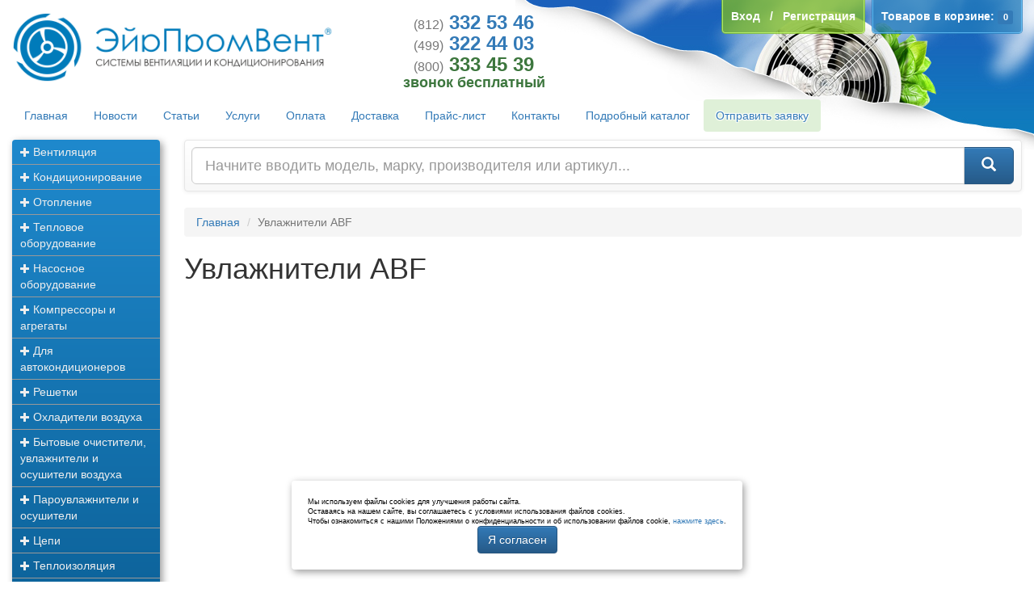

--- FILE ---
content_type: text/html; charset=UTF-8
request_url: https://www.airpromvent.ru/shop/Uvlazhniteli_ABF.html
body_size: 9792
content:
<!doctype html>
<html lang="ru">
  <head>
    <meta charset="utf-8">
    <meta name="viewport" content="width=device-width, initial-scale=1.0">
    <meta name="yandex-verification" content="3d846cf7b9cbb6fb" />
            <link href="/images/icon.ico" rel="icon" type="image/x-icon" />
    <link href="/images/icon.ico" rel="shortcut icon" type="image/x-icon" />
    <title>Увлажнители ABF - ЭйрПромВент</title>
    <link rel="stylesheet" href="/styles/bootstrap.min.css?_=20180725.0" />
    <link rel="stylesheet" href="/styles/theme.min.css?_=20180725.0" />
    <link rel="stylesheet" href="/styles/index.css?_=20201014.0" />
    <link rel="stylesheet" href="/styles/offer.css?_=00000000.0" />
    <link rel="stylesheet" href="/styles/cookies.css?_=1" />
    <!--[if lt IE 9]>
      <link rel="stylesheet" href="/styles/iefix.css" />
    <![endif]-->
    <link rel="apple-touch-icon" href="/images/icon.png" />
    <link rel="preload" href="/fonts/glyphicons-halflings-regular.woff2" as="font" type="font/woff2" crossorigin="anonymous" />
    
  </head>
  <body>
    <header class="container-fluid">
      <div class="row">
	<div class="col-lg-4 col-md-5 col-sm-7 col-xs-12 p">
	  <a href="/" onclick="Click(event, this);">
	    <img src="/images/logo.xs.png" class="img-responsive visible-xs-block" alt="ЭйрПромВент" />
	    <img src="/images/logo.png" class="img-responsive hidden-xs" alt="ЭйрПромВент" />
	  </a>
	</div>
	<div class="col-lg-3 col-md-3 col-sm-4 col-xs-12 text-center text-glow p anou">
	  <a class="h3 text-primary clearfix" href="tel:+78123325346"><strong><small>(812)</small>&nbsp;332&nbsp;53&nbsp;46</strong></a>
	  <a class="h3 text-primary clearfix" href="tel:+74993224403"><strong><small>(499)</small>&nbsp;322&nbsp;44&nbsp;03</strong></a>
	  <a class="h3 text-success clearfix" href="tel:+78003334539"><strong><small>(800)</small>&nbsp;333&nbsp;45&nbsp;39</strong></a>
	  <span class="h4 text-success clearfix"><strong>звонок бесплатный</strong></span>
	</div>
	<div class="float float-top">
	  	  <div id="profile" class="pull-left">
      <strong>
      <a href="/user/login.html" onclick="Click(event, this, true);">
	<span class="hidden-sm hidden-xs">Вход</span><span title="Вход" class="glyphicon glyphicon-log-in hidden-md hidden-lg" data-tooltip="tooltip" data-placement="bottom"></span>
      </a>&nbsp;&nbsp;/&nbsp;&nbsp;<a href="/user/register.html" onclick="Click(event, this, true);">
	<span class="hidden-sm hidden-xs">Регистрация</span><span title="Регистрация" class="glyphicon glyphicon-pencil hidden-md hidden-lg" data-tooltip="tooltip" data-placement="bottom"></span>
      </a>
    </strong>
  </div>	  <div id="cart" class="pull-left">
  <strong>
    <a href="/cart/" onclick="Click(event, this);" rel="nofollow">
      <span class="hidden-sm hidden-xs">Товаров в корзине:</span><span title="Корзина" class="glyphicon glyphicon-shopping-cart hidden-md hidden-lg" data-tooltip="tooltip" data-placement="bottom"></span> <span class="label label-primary" id="indicator_count">0</span>
    </a>
  </strong>
</div>	</div>
      </div>
      <div class="row">
	<div class="col-xs-12 p"><ul class="nav nav-pills text-glow">
 <li>
 <a href="/" onclick="Click(event, this);">Главная</a>
 </li>
 <li>
 <a href="/article/news/" onclick="Click(event, this);">Новости</a>
 </li>
 <li>
 <a href="/article/clauses/" onclick="Click(event, this);">Статьи</a>
 </li>
 <li>
 <a href="/article/services/" onclick="Click(event, this);">Услуги</a>
 </li>
 <li>
 <a href="/article/payments.html" onclick="Click(event, this);">Оплата</a>
 </li>
 <li>
 <a href="/article/shipping.html" onclick="Click(event, this);">Доставка</a>
 </li>
 <li>
 <a href="/article/price.html" onclick="Click(event, this);">Прайс-лист</a>
 </li>
 <li>
 <a href="/article/contacts.html" onclick="Click(event, this);">Контакты</a>
 </li>
 <li>
 <a href="/shop/" onclick="Click(event, this);">Подробный каталог</a>
 </li>
 <li>
 <a class="bg-success" href="/form/offer.html" onclick="Click(event, this, true);">Отправить заявку</a>
 </li>
 
 </ul></div>
      </div>
    </header>
    <div class="container-fluid">
      <div class="row">
	<aside class="hidden-xs col-sm-3 col-lg-2">
	  <div class="p">
 <ul class="nav nav-stacked nav-pills" id="categories">
 <li>
 <a href="/shop/Ventilyaciya.html" onclick="return false;" data-toggle="collapse" data-parent="#categories" data-target="#categories_68">
 <span class="small glyphicon glyphicon-plus"></span> Вентиляция </a>
 <ul class="nav nav-stacked nav-pills collapse" id="categories_68">
 <li>
 <a href="/shop/Ventilyatory.html" onclick="Click(event, this);">Вентиляторы</a>
 </li>
 <li>
 <a href="/shop/Filtry.html" onclick="Click(event, this);">Фильтры</a>
 </li>
 <li>
 <a href="/shop/Sistemy_ventilyacii.html" onclick="Click(event, this);">Системы вентиляции</a>
 </li>
 <li>
 <a href="/shop/Kanalnye_nagrevateli.html" onclick="Click(event, this);">Канальные нагреватели</a>
 </li>
 <li>
 <a href="/shop/Pribory_avtomatiki.html" onclick="Click(event, this);">Приборы автоматики</a>
 </li>
 <li>
 <a href="/shop/Schity_upravleniya.html" onclick="Click(event, this);">Щиты управления</a>
 </li>
 <li>
 <a href="/shop/Ventilyacionnye_ustanovki.html" onclick="Click(event, this);">Вентиляционные установки</a>
 </li>
 <li>
 <a href="/shop/Ventilyacionnye_ustanovki_so_vstroennym_teplovym_nasosom.html" onclick="Click(event, this);">Вентиляционные установки со встроенным тепловым насосом</a>
 </li>
 <li>
 <a href="/shop/Prinadlezhnosti_Lissant.html" onclick="Click(event, this);">Принадлежности &quot;Лиссант&quot;</a>
 </li>
 <li>
 <a href="/shop/Rekuperatory.html" onclick="Click(event, this);">Рекуператоры</a>
 </li>
 <li>
 <a href="/shop/Oborudovanie_SYSTEMAIR.html" onclick="Click(event, this);">Оборудование SYSTEMAIR</a>
 </li>
 <li>
 <a href="/shop/Ventilyacionnye_kanaly.html" onclick="Click(event, this);">Вентиляционные каналы</a>
 </li>
 <li>
 <a href="/shop/Ventilyaciya_krovli.html" onclick="Click(event, this);">Вентиляция кровли</a>
 </li>
 <li>
 <a href="/shop/Prinadlezhnosti_dlya_ventilyacionnyh_ustanovok.html" onclick="Click(event, this);">Принадлежности для вентиляционных установок</a>
 </li>
 <li>
 <a href="/shop/Provetrivateli.html" onclick="Click(event, this);">Проветриватели</a>
 </li>
 </ul>
 </li>
 <li>
 <a href="/shop/Kondicionirovanie.html" onclick="return false;" data-toggle="collapse" data-parent="#categories" data-target="#categories_54">
 <span class="small glyphicon glyphicon-plus"></span> Кондиционирование </a>
 <ul class="nav nav-stacked nav-pills collapse" id="categories_54">
 <li>
 <a href="/shop/Split_sistemy.html" onclick="Click(event, this);">Сплит-системы</a>
 </li>
 <li>
 <a href="/shop/Multisplit_sistemy.html" onclick="Click(event, this);">Мультисплит-системы</a>
 </li>
 <li>
 <a href="/shop/Vnutrennie_bloki_split_sistem.html" onclick="Click(event, this);">Внутренние блоки сплит-систем</a>
 </li>
 <li>
 <a href="/shop/Naruzhnye_bloki_split_sistem.html" onclick="Click(event, this);">Наружные блоки сплит-систем</a>
 </li>
 <li>
 <a href="/shop/Okonnye_kondicionery.html" onclick="Click(event, this);">Оконные кондиционеры</a>
 </li>
 <li>
 <a href="/shop/Kondicionery_bez_naruzhnogo_bloka.html" onclick="Click(event, this);">Кондиционеры без наружного блока</a>
 </li>
 <li>
 <a href="/shop/Mobilnye_kondicionery.html" onclick="Click(event, this);">Мобильные кондиционеры</a>
 </li>
 <li>
 <a href="/shop/Promyshlennye_split_sistemy.html" onclick="Click(event, this);">Промышленные сплит-системы</a>
 </li>
 <li>
 <a href="/shop/Vnutrennie_bloki_promyshlennyh_split_sistem.html" onclick="Click(event, this);">Внутренние блоки промышленных сплит-систем</a>
 </li>
 <li>
 <a href="/shop/Naruzhnye_bloki_promyshlennyh_split_sistem.html" onclick="Click(event, this);">Наружные блоки промышленных сплит-систем</a>
 </li>
 <li>
 <a href="/shop/Teploobmenniki_VRF.html" onclick="Click(event, this);">Теплообменники VRF</a>
 </li>
 <li>
 <a href="/shop/Promyshlennye_kondicionery_bez_naruzhnogo_bloka.html" onclick="Click(event, this);">Промышленные кондиционеры без наружного блока</a>
 </li>
 <li>
 <a href="/shop/Kryshnye_kondicionery.html" onclick="Click(event, this);">Крышные кондиционеры</a>
 </li>
 <li>
 <a href="/shop/Precizionnye_kondicionery.html" onclick="Click(event, this);">Прецизионные кондиционеры</a>
 </li>
 <li>
 <a href="/shop/kompressorno_kondensatornye_bloki.html" onclick="Click(event, this);">Компрессорно-конденсаторные блоки</a>
 </li>
 <li>
 <a href="/shop/Gidromodul_sistemy_chiller_fankoyl.html" onclick="Click(event, this);">Гидромодуль системы чиллер фанкойл</a>
 </li>
 <li>
 <a href="/shop/Gradirni.html" onclick="Click(event, this);">Градирни</a>
 </li>
 <li>
 <a href="/shop/Komplektuyuschie.html" onclick="Click(event, this);">Комплектующие</a>
 </li>
 </ul>
 </li>
 <li>
 <a href="/shop/Otoplenie.html" onclick="return false;" data-toggle="collapse" data-parent="#categories" data-target="#categories_70">
 <span class="small glyphicon glyphicon-plus"></span> Отопление </a>
 <ul class="nav nav-stacked nav-pills collapse" id="categories_70">
 <li>
 <a href="/shop/Nasosy_dlya_sistem_GVS.html" onclick="Click(event, this);">Насосы для систем ГВС</a>
 </li>
 <li>
 <a href="/shop/Teplovye_nasosy.html" onclick="Click(event, this);">Тепловые насосы</a>
 </li>
 <li>
 <a href="/shop/Promyshlennye_teploobmenniki.html" onclick="Click(event, this);">Промышленные теплообменники</a>
 </li>
 </ul>
 </li>
 <li>
 <a href="/shop/Teplovoe_oborudovanie.html" onclick="return false;" data-toggle="collapse" data-parent="#categories" data-target="#categories_81">
 <span class="small glyphicon glyphicon-plus"></span> Тепловое оборудование </a>
 <ul class="nav nav-stacked nav-pills collapse" id="categories_81">
 <li>
 <a href="/shop/Infrakrasnye_obogrevateli.html" onclick="Click(event, this);">Инфракрасные обогреватели</a>
 </li>
 <li>
 <a href="/shop/Konvektory.html" onclick="Click(event, this);">Конвекторы</a>
 </li>
 <li>
 <a href="/shop/Maslyanye_radiatory.html" onclick="Click(event, this);">Масляные радиаторы</a>
 </li>
 <li>
 <a href="/shop/Teplovye_zavesy.html" onclick="Click(event, this);">Тепловые завесы</a>
 </li>
 <li>
 <a href="/shop/Teplovye_pushki_i_teploventilyatory.html" onclick="Click(event, this);">Тепловые пушки и тепловентиляторы</a>
 </li>
 <li>
 <a href="/shop/Vozdushno_otopitelnye_agregaty.html" onclick="Click(event, this);">Воздушно-отопительные агрегаты</a>
 </li>
 <li>
 <a href="/shop/Destratifikatory.html" onclick="Click(event, this);">Дестратификаторы</a>
 </li>
 <li>
 <a href="/shop/Nagrevatelnye_maty.html" onclick="Click(event, this);">Нагревательные маты</a>
 </li>
 <li>
 <a href="/shop/Obogrevateli.html" onclick="Click(event, this);">Обогреватели</a>
 </li>
 <li>
 <a href="/shop/Prinadlezhnosti_dlya_teplovogo_oborudovaniya.html" onclick="Click(event, this);">Принадлежности для теплового оборудования</a>
 </li>
 <li>
 <a href="/shop/Stacionarnye_nagrevateli.html" onclick="Click(event, this);">Стационарные нагреватели</a>
 </li>
 </ul>
 </li>
 <li>
 <a href="/shop/Nasosnoe_oborudovanie.html" onclick="return false;" data-toggle="collapse" data-parent="#categories" data-target="#categories_543">
 <span class="small glyphicon glyphicon-plus"></span> Насосное оборудование </a>
 <ul class="nav nav-stacked nav-pills collapse" id="categories_543">
 <li>
 <a href="/shop/Nasosy_dlya_sistem_otopleniya_kondicionirovaniya_vodosnabzheniya.html" onclick="Click(event, this);">Насосы для систем отопления, кондиционирования, водоснабжения</a>
 </li>
 <li>
 <a href="/shop/Nasosy_i_ustanovki_dlya_sistem_vodosnabzheniya_i_povysheniya_davleniya.html" onclick="Click(event, this);">Насосы и установки для систем водоснабжения и повышения давления</a>
 </li>
 <li>
 <a href="/shop/Nasosy_i_ustanovki_dlya_sistem_drenazha_i_kanalizacii.html" onclick="Click(event, this);">Насосы и установки для систем дренажа и канализации</a>
 </li>
 <li>
 <a href="/shop/Odnostupenchatye_nasosy.html" onclick="Click(event, this);">Одноступенчатые насосы</a>
 </li>
 <li>
 <a href="/shop/Mnogostupenchatye_nasosy.html" onclick="Click(event, this);">Многоступенчатые насосы</a>
 </li>
 <li>
 <a href="/shop/Nasosy_dlya_sistem_vodosnabzheniya_i_povysheniya_davleniya.html" onclick="Click(event, this);">Насосы для систем водоснабжения и повышения давления</a>
 </li>
 <li>
 <a href="/shop/Komplektnye_ustanovki_dlya_sistem_vodosnabzheniya_i_povysheniya_davleniya.html" onclick="Click(event, this);">Комплектные установки для систем водоснабжения и повышения давления</a>
 </li>
 <li>
 <a href="/shop/Oborudovanie_dlya_sistem_pozharotusheniya.html" onclick="Click(event, this);">Оборудование для систем пожаротушения</a>
 </li>
 <li>
 <a href="/shop/Sistemy_dozirovaniya_i_dezinfekcii.html" onclick="Click(event, this);">Системы дозирования и дезинфекции</a>
 </li>
 <li>
 <a href="/shop/Avtomatika_dvigateli_dlya_nasosov.html" onclick="Click(event, this);">Автоматика, двигатели для насосов</a>
 </li>
 <li>
 <a href="/shop/Pogruzhnye_meshalki_aeraciya_i_smeshivanie.html" onclick="Click(event, this);">Погружные мешалки</a>
 </li>
 <li>
 <a href="/shop/Podemnye_stancii.html" onclick="Click(event, this);">Подъемные станции</a>
 </li>
 <li>
 <a href="/shop/Nasosy_himicheskie.html" onclick="Click(event, this);">Насосы химические</a>
 </li>
 <li>
 <a href="/shop/Soedineniya_i_flancy.html" onclick="Click(event, this);">Опции для насосов</a>
 </li>
 <li>
 <a href="/shop/Fitingi_dlya_nasosov.html" onclick="Click(event, this);">Фитинги для насосов</a>
 </li>
 <li>
 <a href="/shop/Rashodomery.html" onclick="Click(event, this);">Расходомеры</a>
 </li>
 <li>
 <a href="/shop/Valy_dlya_nasosov.html" onclick="Click(event, this);">Валы для насосов</a>
 </li>
 </ul>
 </li>
 <li>
 <a href="/shop/Kompressory_i_agregaty.html" onclick="return false;" data-toggle="collapse" data-parent="#categories" data-target="#categories_640">
 <span class="small glyphicon glyphicon-plus"></span> Компрессоры и агрегаты </a>
 <ul class="nav nav-stacked nav-pills collapse" id="categories_640">
 <li>
 <a href="/shop/BELIEF.html" onclick="Click(event, this);">BELIEF</a>
 </li>
 <li>
 <a href="/shop/Kompressory_Invotech.html" onclick="Click(event, this);">Invotech</a>
 </li>
 <li>
 <a href="/shop/category641.html" onclick="Click(event, this);">Danfoss</a>
 </li>
 <li>
 <a href="/shop/category642.html" onclick="Click(event, this);">Tecumseh</a>
 </li>
 <li>
 <a href="/shop/Kompressory_Copeland.html" onclick="Click(event, this);">Компрессоры Copeland</a>
 </li>
 <li>
 <a href="/shop/Kompressory_Cubigel.html" onclick="Click(event, this);">Компрессоры Cubigel</a>
 </li>
 <li>
 <a href="/shop/Kompressory_Maneurop.html" onclick="Click(event, this);">Компрессоры Maneurop</a>
 </li>
 <li>
 <a href="/shop/category646.html" onclick="Click(event, this);">Toshiba</a>
 </li>
 <li>
 <a href="/shop/Rotacionnye_kompressory_Lanhai.html" onclick="Click(event, this);">Ротационные компрессоры Lanhai</a>
 </li>
 <li>
 <a href="/shop/Hitachi_Highly.html" onclick="Click(event, this);">Hitachi Highly</a>
 </li>
 <li>
 <a href="/shop/category650.html" onclick="Click(event, this);">Bristol</a>
 </li>
 <li>
 <a href="/shop/Kompressory_EMBRACO_ASPERA.html" onclick="Click(event, this);">Компрессоры EMBRACO-ASPERA</a>
 </li>
 <li>
 <a href="/shop/category651.html" onclick="Click(event, this);">BITZER</a>
 </li>
 <li>
 <a href="/shop/Success.html" onclick="Click(event, this);">Success</a>
 </li>
 <li>
 <a href="/shop/Holodilnye_agregaty_AKM_KKB.html" onclick="Click(event, this);">Холодильные агрегаты АКМ (ККБ)</a>
 </li>
 <li>
 <a href="/shop/Kompressory_Frascold.html" onclick="Click(event, this);">Frascold</a>
 </li>
 <li>
 <a href="/shop/Kompressory_Dahaci.html" onclick="Click(event, this);">Компрессоры Dahaci</a>
 </li>
 <li>
 <a href="/shop/Kompressory_Gree.html" onclick="Click(event, this);">Компрессоры Gree</a>
 </li>
 <li>
 <a href="/shop/Kompressory_Lessar.html" onclick="Click(event, this);">Компрессоры Lessar</a>
 </li>
 <li>
 <a href="/shop/Kompressory_Mitsubishi_Electric.html" onclick="Click(event, this);">Компрессоры Mitsubishi Electric</a>
 </li>
 <li>
 <a href="/shop/Kompressory_Fujitsu.html" onclick="Click(event, this);">Компрессоры Fujitsu</a>
 </li>
 <li>
 <a href="/shop/Kompressory_Quattro_Clima.html" onclick="Click(event, this);">Компрессоры Quattro Clima</a>
 </li>
 <li>
 <a href="/shop/Kompressory_Tosot.html" onclick="Click(event, this);">Компрессоры Tosot</a>
 </li>
 <li>
 <a href="/shop/Kompressory_Wansheng.html" onclick="Click(event, this);">Компрессоры Wansheng</a>
 </li>
 <li>
 <a href="/shop/Kompressory_Fujitsu_General.html" onclick="Click(event, this);">Компрессоры Fujitsu General</a>
 </li>
 <li>
 <a href="/shop/Kompressory_Daikin.html" onclick="Click(event, this);">Компрессоры Daikin</a>
 </li>
 <li>
 <a href="/shop/Kompressory_BOCK.html" onclick="Click(event, this);">Компрессоры BOCK</a>
 </li>
 <li>
 <a href="/shop/Kompressory_Siam.html" onclick="Click(event, this);">Компрессоры Siam</a>
 </li>
 <li>
 <a href="/shop/Kompressory_Panasonic.html" onclick="Click(event, this);">Компрессоры Panasonic</a>
 </li>
 <li>
 <a href="/shop/Kompressory_GMCC.html" onclick="Click(event, this);">Компрессоры GMCC</a>
 </li>
 <li>
 <a href="/shop/Kompressory_RefComp.html" onclick="Click(event, this);">Компрессоры RefComp</a>
 </li>
 <li>
 <a href="/shop/Kompressory_ACC.html" onclick="Click(event, this);">Компрессоры ACC</a>
 </li>
 <li>
 <a href="/shop/Kompressory_Jiaxipera.html" onclick="Click(event, this);">Компрессоры Jiaxipera</a>
 </li>
 <li>
 <a href="/shop/Porshnevye_polugermetichnye_kompressory_DMZL.html" onclick="Click(event, this);">Поршневые полугерметичные компрессоры DMZL</a>
 </li>
 <li>
 <a href="/shop/Holodilnye_agregaty_APK.html" onclick="Click(event, this);">Холодильные агрегаты АПК</a>
 </li>
 </ul>
 </li>
 <li>
 <a href="/shop/Dlya_avtokondicionerov.html" onclick="return false;" data-toggle="collapse" data-parent="#categories" data-target="#categories_637">
 <span class="small glyphicon glyphicon-plus"></span> Для автокондиционеров </a>
 <ul class="nav nav-stacked nav-pills collapse" id="categories_637">
 <li>
 <a href="/shop/category638.html" onclick="Click(event, this);">BeCool</a>
 </li>
 <li>
 <a href="/shop/Komponenty_holodilnyh_sistem.html" onclick="Click(event, this);">Компоненты холодильных систем</a>
 </li>
 <li>
 <a href="/shop/Teploobmennoe_oborudovanie.html" onclick="Click(event, this);">Теплообменное оборудование</a>
 </li>
 <li>
 <a href="/shop/Zapchasti_dlya_avtokondicionerov.html" onclick="Click(event, this);">Запчасти для автокондиционеров</a>
 </li>
 <li>
 <a href="/shop/Instrument_i_servisnoe_oborudovanie.html" onclick="Click(event, this);">Инструмент и сервисное оборудование</a>
 </li>
 <li>
 <a href="/shop/Rashodnye_materialy.html" onclick="Click(event, this);">Расходные материалы</a>
 </li>
 <li>
 <a href="/shop/Agregaty_i_mnogokompressornye_stancii.html" onclick="Click(event, this);">Агрегаты и многокомпрессорные станции</a>
 </li>
 <li>
 <a href="/shop/Avtomatika_Danfoss.html" onclick="Click(event, this);">Автоматика Danfoss</a>
 </li>
 </ul>
 </li>
 <li>
 <a href="/shop/Reshetki.html" onclick="return false;" data-toggle="collapse" data-parent="#categories" data-target="#categories_207">
 <span class="small glyphicon glyphicon-plus"></span> Решетки </a>
 <ul class="nav nav-stacked nav-pills collapse" id="categories_207">
 <li>
 <a href="/shop/Reshetki_ventilyacionnye.html" onclick="Click(event, this);">Решетки вентиляционные</a>
 </li>
 <li>
 <a href="/shop/Reshetki_naruzhnye.html" onclick="Click(event, this);">Решетки наружные</a>
 </li>
 <li>
 <a href="/shop/Reshetki_ventilyacionnye_polukruglye.html" onclick="Click(event, this);">Решетки вентиляционные полукруглые</a>
 </li>
 <li>
 <a href="/shop/Reshetki_peretochnye.html" onclick="Click(event, this);">Решетки переточные</a>
 </li>
 <li>
 <a href="/shop/Reshetki_naruzhnye_Lissant.html" onclick="Click(event, this);">Решетки наружные &quot;Лиссант&quot;</a>
 </li>
 <li>
 <a href="/shop/Inercionnye_zhalyuzi.html" onclick="Click(event, this);">Инерционные жалюзи</a>
 </li>
 <li>
 <a href="/shop/Reshetki_potolochnye.html" onclick="Click(event, this);">Решетки потолочные</a>
 </li>
 <li>
 <a href="/shop/Reshetki_odnoryadnye.html" onclick="Click(event, this);">Решетки однорядные</a>
 </li>
 <li>
 <a href="/shop/Reshetki_dvuhryadnye.html" onclick="Click(event, this);">Решетки двухрядные</a>
 </li>
 </ul>
 </li>
 <li>
 <a href="/shop/Ohladiteli_vozduha.html" onclick="return false;" data-toggle="collapse" data-parent="#categories" data-target="#categories_321">
 <span class="small glyphicon glyphicon-plus"></span> Охладители воздуха </a>
 <ul class="nav nav-stacked nav-pills collapse" id="categories_321">
 <li>
 <a href="/shop/Tower_Coolers.html" onclick="Click(event, this);">Tower Coolers</a>
 </li>
 <li>
 <a href="/shop/Desert_Coolers.html" onclick="Click(event, this);">Desert Coolers</a>
 </li>
 <li>
 <a href="/shop/Room_Coolers.html" onclick="Click(event, this);">Room Coolers</a>
 </li>
 <li>
 <a href="/shop/Personal_Coolers.html" onclick="Click(event, this);">Personal Coolers</a>
 </li>
 <li>
 <a href="/shop/Storm_Coolers.html" onclick="Click(event, this);">Storm Coolers</a>
 </li>
 <li>
 <a href="/shop/Commercial_Air_Coolers.html" onclick="Click(event, this);">Commercial Air Coolers</a>
 </li>
 <li>
 <a href="/shop/Promyshlennye_ohladiteli_vozduha.html" onclick="Click(event, this);">Промышленные охладители воздуха</a>
 </li>
 </ul>
 </li>
 <li>
 <a href="/shop/Bytovye_ochistiteli_uvlazhniteli_i_osushiteli_vozduha.html" onclick="return false;" data-toggle="collapse" data-parent="#categories" data-target="#categories_781">
 <span class="small glyphicon glyphicon-plus"></span> Бытовые очистители, увлажнители и осушители воздуха </a>
 <ul class="nav nav-stacked nav-pills collapse" id="categories_781">
 <li>
 <a href="/shop/Bytovye_osushiteli_vozduha.html" onclick="Click(event, this);">Бытовые осушители воздуха</a>
 </li>
 <li>
 <a href="/shop/Bytovye_uvlazhniteli_vozduha.html" onclick="Click(event, this);">Бытовые увлажнители воздуха</a>
 </li>
 <li>
 <a href="/shop/Ionizatory.html" onclick="Click(event, this);">Ионизаторы</a>
 </li>
 <li>
 <a href="/shop/Klimaticheskie_kompleksy.html" onclick="Click(event, this);">Климатические комплексы</a>
 </li>
 <li>
 <a href="/shop/Ochistiteli_vozduha.html" onclick="Click(event, this);">Очистители воздуха</a>
 </li>
 <li>
 <a href="/shop/Recirkulyatory.html" onclick="Click(event, this);">Рециркуляторы</a>
 </li>
 </ul>
 </li>
 <li>
 <a href="/shop/Parouvlazhniteli_i_osushiteli.html" onclick="return false;" data-toggle="collapse" data-parent="#categories" data-target="#categories_439">
 <span class="small glyphicon glyphicon-plus"></span> Пароувлажнители и осушители </a>
 <ul class="nav nav-stacked nav-pills collapse" id="categories_439">
 <li>
 <a href="/shop/Uvlazhniteli_vozduha.html" onclick="Click(event, this);">Увлажнители воздуха</a>
 </li>
 <li>
 <a href="/shop/Osushiteli_vozduha.html" onclick="Click(event, this);">Осушители воздуха</a>
 </li>
 <li>
 <a href="/shop/Klimaticheskie_ustanovki.html" onclick="Click(event, this);">Климатические установки</a>
 </li>
 <li>
 <a href="/shop/Aksessuary_k_uvlazhnitelyam_i_osushitelyam.html" onclick="Click(event, this);">Аксессуары к увлажнителям и осушителям</a>
 </li>
 </ul>
 </li>
 <li>
 <a href="/shop/Cepi.html" onclick="return false;" data-toggle="collapse" data-parent="#categories" data-target="#categories_746">
 <span class="small glyphicon glyphicon-plus"></span> Цепи </a>
 <ul class="nav nav-stacked nav-pills collapse" id="categories_746">
 <li>
 <a href="/shop/Privodnye_rolikovye_cepi.html" onclick="Click(event, this);">Приводные роликовые цепи</a>
 </li>
 <li>
 <a href="/shop/Tyagovye_cepi.html" onclick="Click(event, this);">Тяговые цепи</a>
 </li>
 <li>
 <a href="/shop/Variatornye_cepi.html" onclick="Click(event, this);">Вариаторные цепи</a>
 </li>
 </ul>
 </li>
 <li>
 <a href="/shop/Teploizolyaciya.html" onclick="return false;" data-toggle="collapse" data-parent="#categories" data-target="#categories_51">
 <span class="small glyphicon glyphicon-plus"></span> Теплоизоляция </a>
 <ul class="nav nav-stacked nav-pills collapse" id="categories_51">
 <li>
 <a href="/shop/category23.html" onclick="Click(event, this);">K-Flex</a>
 </li>
 <li>
 <a href="/shop/category24.html" onclick="Click(event, this);">Rockwool</a>
 </li>
 <li>
 <a href="/shop/category495.html" onclick="Click(event, this);">Тизол</a>
 </li>
 <li>
 <a href="/shop/Penofol.html" onclick="Click(event, this);">Пенофол</a>
 </li>
 <li>
 <a href="/shop/Tilit.html" onclick="Click(event, this);">Тилит</a>
 </li>
 <li>
 <a href="/shop/Armofol.html" onclick="Click(event, this);">Армофол</a>
 </li>
 <li>
 <a href="/shop/Tinafleks.html" onclick="Click(event, this);">Тинафлекс</a>
 </li>
 </ul>
 </li>
 <li>
 <a href="/shop/Krepezh.html" onclick="return false;" data-toggle="collapse" data-parent="#categories" data-target="#categories_427">
 <span class="small glyphicon glyphicon-plus"></span> Крепеж </a>
 <ul class="nav nav-stacked nav-pills collapse" id="categories_427">
 <li>
 <a href="/shop/Samorezy.html" onclick="Click(event, this);">Саморезы</a>
 </li>
 <li>
 <a href="/shop/Gvozdi_dyubel_gvozdi.html" onclick="Click(event, this);">Гвозди, дюбель-гвозди</a>
 </li>
 <li>
 <a href="/shop/Ankernaya_tehnika.html" onclick="Click(event, this);">Анкерная техника</a>
 </li>
 <li>
 <a href="/shop/Gayki.html" onclick="Click(event, this);">Гайки</a>
 </li>
 <li>
 <a href="/shop/Shayby.html" onclick="Click(event, this);">Шайбы</a>
 </li>
 <li>
 <a href="/shop/Shpilki.html" onclick="Click(event, this);">Шпильки</a>
 </li>
 <li>
 <a href="/shop/Zaklepki.html" onclick="Click(event, this);">Заклепки</a>
 </li>
 <li>
 <a href="/shop/Dyubeli.html" onclick="Click(event, this);">Дюбели</a>
 </li>
 <li>
 <a href="/shop/Bolty.html" onclick="Click(event, this);">Болты</a>
 </li>
 <li>
 <a href="/shop/Montazhnye_izdeliya_dlya_ventilyacii.html" onclick="Click(event, this);">Монтажные изделия для вентиляции</a>
 </li>
 </ul>
 </li>
 <li>
 <a href="/shop/Podborki_oborudovaniya.html" onclick="return false;" data-toggle="collapse" data-parent="#categories" data-target="#categories_1">
 <span class="small glyphicon glyphicon-plus"></span> Подборки оборудования </a>
 <ul class="nav nav-stacked nav-pills collapse" id="categories_1">
 <li>
 <a href="/shop/Ventilyaciya_promyshlennaya.html" onclick="Click(event, this);">Вентиляция промышленная</a>
 </li>
 <li>
 <a href="/shop/Kondicionirovanie_kottedzha.html" onclick="Click(event, this);">Кондиционирование коттеджа</a>
 </li>
 <li>
 <a href="/shop/Kondicionirovanie_bara_restorana_ili_kafe.html" onclick="Click(event, this);">Кондиционирование бара, ресторана или кафе</a>
 </li>
 <li>
 <a href="/shop/Tochnoe_kondicionirovanie.html" onclick="Click(event, this);">Точное кондиционирование</a>
 </li>
 <li>
 <a href="/shop/Kondicionirovanie_v_proizvodstvennyh_pomescheniyah.html" onclick="Click(event, this);">Кондиционирование в производственных помещениях</a>
 </li>
 <li>
 <a href="/shop/Kvartirnoe_otoplenie.html" onclick="Click(event, this);">Квартирное отопление</a>
 </li>
 <li>
 <a href="/shop/Otoplenie_ofisa.html" onclick="Click(event, this);">Отопление офиса</a>
 </li>
 <li>
 <a href="/shop/Otoplenie_kottedzha.html" onclick="Click(event, this);">Отопление коттеджа</a>
 </li>
 <li>
 <a href="/shop/Otoplenie_v_restoranah_i_kafe.html" onclick="Click(event, this);">Отопление в ресторанах и кафе</a>
 </li>
 <li>
 <a href="/shop/Otoplenie_dlya_promyshlennyh_i_obschestvennyh_pomescheniy.html" onclick="Click(event, this);">Отопление для промышленных и общественных помещений</a>
 </li>
 <li>
 <a href="/shop/Otoplenie_v_usloviyah_tochnogo_klimata.html" onclick="Click(event, this);">Отопление в условиях точного климата</a>
 </li>
 <li>
 <a href="/shop/Vodosnabzhenie.html" onclick="Click(event, this);">Водоснабжение</a>
 </li>
 <li>
 <a href="/shop/EKO.html" onclick="Click(event, this);">ЭКО</a>
 </li>
 <li>
 <a href="/shop/EKO_dlya_kvartiry.html" onclick="Click(event, this);">ЭКО для квартиры</a>
 </li>
 <li>
 <a href="/shop/Dlya_promyshlennyh_pomescheniy.html" onclick="Click(event, this);">Для промышленных помещений</a>
 </li>
 <li>
 <a href="/shop/Kondicionirovanie_kvartiry.html" onclick="Click(event, this);">Кондиционирование квартиры</a>
 </li>
 <li>
 <a href="/shop/Kondicionirovanie_ofisa.html" onclick="Click(event, this);">Кондиционирование офиса</a>
 </li>
 <li>
 <a href="/shop/Ventilyaciya_promyshlennyh_pomescheniy.html" onclick="Click(event, this);">Вентиляция промышленных помещений</a>
 </li>
 <li>
 <a href="/shop/Kondicionirovanie_v_usloviyah_tochnogo_klimata.html" onclick="Click(event, this);">Кондиционирование в условиях точного климата</a>
 </li>
 </ul>
 </li>
 <li>
 <a href="/shop/Pritochno_vytyazhnye_ustanovki.html" onclick="Click(event, this);">
 Приточно-вытяжные установки </a>
 </li>
 <li>
 <a href="/shop/Chillery.html" onclick="Click(event, this);">
 Чиллеры </a>
 </li>
 <li>
 <a href="/shop/Fankoyly.html" onclick="Click(event, this);">
 Фанкойлы </a>
 </li>
 <li>
 <a href="/shop/Hladagenty.html" onclick="Click(event, this);">
 Хладагенты </a>
 </li>
 <li>
 <a href="/shop/Holodilnye_mashiny.html" onclick="Click(event, this);">
 Холодильные машины </a>
 </li>
 <li>
 <a href="/shop/Sushilnye_kamery.html" onclick="Click(event, this);">
 Сушильные камеры </a>
 </li>
 <li>
 <a href="/shop/Teplovye_punkty_BITP.html" onclick="Click(event, this);">
 Тепловые пункты БИТП </a>
 </li>
 <li>
 <a href="/shop/Mednye_truby_i_fitingi.html" onclick="return false;" data-toggle="collapse" data-parent="#categories" data-target="#categories_834">
 <span class="small glyphicon glyphicon-plus"></span> Медные трубы и фитинги </a>
 <ul class="nav nav-stacked nav-pills collapse" id="categories_834">
 <li>
 <a href="/shop/Truby_mednye.html" onclick="Click(event, this);">Трубы медные</a>
 </li>
 <li>
 <a href="/shop/Fitingi.html" onclick="Click(event, this);">Фитинги</a>
 </li>
 </ul>
 </li>
 </ul>
</div>
	  <div class="p">
	    <a class="btn btn-info btn-block" href="/form/zvonok.html" onclick="Click(event, this, true);">Обратный звонок</a>
	    <a class="btn btn-success btn-block" href="/form/director.html" onclick="Click(event, this, true);">Письмо директору</a>
	  </div>
	  <div class="well p">
      <form class="form-horizontal p" method="POST" action="/" onsubmit="Login(this, false); return false">
      <div class="form-group form-group-sm">
	<label for="Qlogin" class="sr-only control-label">Логин</label>
	<div class="col-xs-12">
	  <input type="text" name="user[login]" class="form-control" id="Qlogin" placeholder="Логин">
	</div>
      </div>
      <div class="form-group form-group-sm">
	<label for="Qpassword" class="sr-only control-label">Пароль</label>
	<div class="col-xs-12">
	  <input type="password" name="user[password]" class="form-control" id="Qpassword" placeholder="Пароль">
	</div>
      </div>
      <button type="submit" class="btn btn-primary btn-block btn-sm">Войти</button>
      <input type="hidden" name="component" value="user" />
      <input type="hidden" name="task" value="login" />
    </form>
    <p class="clerfix small text-center">
      <a href="/user/restore.html" onclick="Click(event, this, true);">Забыли пароль?</a> &nbsp; <a href="/user/register.html" onclick="Click(event, this, true);">Регистрация</a>
    </p>
      </div>


	  <div class="p">
	    <a href="//clck.yandex.ru/redir/dtype=stred/pid=47/cid=2508/*//market.yandex.ru/shop/106396/reviews" rel="nofollow">
	      <img src="//clck.yandex.ru/redir/dtype=stred/pid=47/cid=2507/*//grade.market.yandex.ru/?id=106396&amp;action=image&amp;size=3" class="center-block img-responsive" alt="Читайте отзывы покупателей и оценивайте качество магазина на Яндекс.Маркете" />
	    </a>
	  </div>
          <div class="p">
 <a class="btn btn-info btn-block" href="/article/referense.html" onclick="Click(event, this);">Портфолио</a>
 <a class="btn btn-info btn-block" href="/article/certificate.html" onclick="Click(event, this);">Сертификаты</a>
 </div>	  <div class="panel panel-success">
	    <div class="panel-body text-center">Ошибка в тексте?<br />Выделите её мышкой и нажмите: <span class="text-nowrap"><span class="btn btn-default btn-xs">Ctrl</span>&nbsp;+&nbsp;<span class="btn btn-default btn-xs">Enter</span></span></div>
	  </div>
	</aside>
	<div class="col-xs-12 col-sm-9 col-lg-10"><div class="navbar navbar-default">
  <form action="/" method="GET" onsubmit="SubmitGET(this, false); return false;" id="search_form">
    <div class="input-group input-group-lg dropdown" id="search_dropdown" onkeydown="Arrows(event, this);">
      <input id="search" type="search" onkeyup="Search(event);" onfocus="Search(event);if(window.yaCounter!==undefined)window.yaCounter.reachGoal('FSEARCH',{});" name="keyword" value="" class="form-control" required="required" autocomplete="off" placeholder="Начните вводить модель, марку, производителя или артикул..." maxlength="120" />
      <ul class="dropdown-menu dropdown-menu-left">
      </ul>
      <span class="input-group-btn"><button class="btn btn-primary" type="submit">&nbsp;<span class="glyphicon glyphicon-search"></span>&nbsp;</button></span>
    </div>
    <input type="hidden" name="component" value="shop" />
    <input type="hidden" name="view" value="search" />
  </form>
</div></div>
	<div class="col-xs-12 col-sm-9 col-lg-10" id="body"><ol class="breadcrumb">
  <li><a href="/" onclick="Click(event, this);">Главная</a></li>
  <li class="active">Увлажнители ABF</li>
</ol>
<h1>Увлажнители ABF</h1>
</div>
      </div>
      <div class="navbar navbar-default">
	<div class="container-fluid">
	  <div class="navbar-text navbar-static-text text-center"><span class="label label-default">Сайт создан:</span><br /><a class="label label-info" href="http://s6p.ru" target="_blank">s6p.ru</a></div>
	  <div class="navbar-right">
	    <p class="navbar-text navbar-static-text text-center">
	      <span class="label label-info">Мы в социальных сетях:</span>
		<a href="//vk.com/airpromvent" rel="nofollow" target="_blank"><img src="/images/vkontakte.png" alt="VKONTAKTE" class="btn-social"></a>
		
		
	    </p>
	  </div>
	</div>
      </div>
    </div>
    <footer class="container-fluid">
      <div class="float float-bottom">
	      </div>
      <div class="row text-glow">
	<div class="col-xs-7 col-md-8 col-lg-9 pull-right"><ul class="list-inline list-separeted">
 <li><em><a href="/" onclick="Click(event, this);">Системы вентиляции и кондиционирования</a></em></li>
 <li><em><a href="/article/contacts.html" onclick="Click(event, this);">Контакты</a></em></li>
 <li><em><a href="/shop/" onclick="Click(event, this);">Подробный каталог</a></em></li>
 <li><em><a href="/article/suppliers.html" onclick="Click(event, this);">Для производителей и поставщиков</a></em></li>
 <li><em><a href="/article/confidential_politics.html" onclick="Click(event, this);">Политика конфиденциальности</a></em></li>
 </ul></div>
	<div class="col-xs-12 text-center">
      <noindex>&copy; 2026 "ЭйрПромВент"<br />При полном или частичном использовании материалов с сайта, ссылка на источник обязательна.</noindex>
    </div>
      </div>
    </footer>
    <!-- MODAL -->
    <div class="modal fade" id="dialog" aria-hidden="true">
      <div class="modal-dialog">
	<div class="modal-content" id="form"></div>
      </div>
    </div>
    <!-- END MODAL -->
    <!-- OVERLAY -->
    <div class="modal fade" id="overlay" aria-hidden="true">
      <div class="modal-dialog">
        <div class="progress progress-striped active">
          <div class="progress-bar progress-bar-primary" role="progressbar" aria-valuenow="100" aria-valuemin="0" aria-valuemax="100" style="width: 100%">
            <span>Идет загрузка...</span>
          </div>
        </div>
      </div>
    </div>
    <!-- END OVERLAY -->
    <!-- START Cookie-Alert -->
<div id="cookie_note">
    <p class="text-justify">Мы используем файлы cookies для улучшения работы сайта. <br /> Оставаясь на нашем сайте, вы соглашаетесь с условиями
        использования файлов cookies.<br /> Чтобы ознакомиться с нашими Положениями о конфиденциальности и об использовании
        файлов cookie, <a href="/article/confidential_politics.html" target="_blank">нажмите здесь</a>.</p><p>   </p>
    <center><button class="button cookie_accept btn btn-primary">Я согласен</button></center>
</div>
<!-- END Cookie-Alert -->
    <!--[if lt IE 9]>
      <script src="/scripts/html5shiv.min.js"></script>
      <script src="/scripts/respond.min.js"></script>
    <![endif]-->
    <script src="/scripts/jquery.min.js"></script>
    <script src="/scripts/bootstrap.min.js"></script>
    <script src="/scripts/history.js"></script>
    <script src="/scripts/history.jquery.js"></script>
    <script src="/scripts/slider.min.js"></script>
    <script src="/scripts/star-rating.min.js?_=20170718.0"></script>
    <script src="/scripts/blueimp-gallery.min.js"></script>
    <script src="/scripts/image-gallery.min.js"></script>
    <script src="/scripts/jquery-ui.min.js"></script>
    <script src="/scripts/fileupload.min.js"></script>
    <script src="/scripts/sidebar.js"></script>
    <script src="/scripts/functions.js?_=20210708.3"></script>
    <script src="/scripts/index.js?_=20191226.0"></script>
    <script src="/scripts/bot.js?_=20191227.0"></script>
    <script src="/scripts/cookies.js"></script>
    <script src="//yandex.st/share/share.js" defer="defer"></script>
    <script src="//api-maps.yandex.ru/2.1/?load=package.full&amp;lang=ru-RU" defer="defer"></script>
    <script>
      $(function(){
        $('head').append('<link rel="stylesheet" type="text/css" href="/styles/slider.css" />');
        $('head').append('<link rel="stylesheet" type="text/css" href="/styles/star-rating.css" />');
        $('head').append('<link rel="stylesheet" type="text/css" href="/styles/blueimp-gallery.min.css" />');
        $('head').append('<link rel="stylesheet" type="text/css" href="/styles/image-gallery.min.css" />');
        $('head').append('<link rel="stylesheet" type="text/css" href="/styles/sidebar.css" />');
        $('[data-tooltip="tooltip"]').tooltip();
                checkCookies();
      });
      window.dataLayer = window.dataLayer || [];
      window.ROOT = '/';
      window.HASHCODE = 'e515a472e4047c6820043eb55c9b3171';
    </script>
    <script src="//cse.google.com/cse.js?cx=partner-pub-3367965966210145:1879951996" defer="defer"></script>
    <!--LiveInternet counter--><script>new Image().src = "//counter.yadro.ru/hit?r"+escape(document.referrer)+((typeof(screen)=="undefined")?"":";s"+screen.width+"*"+screen.height+"*"+(screen.colorDepth?screen.colorDepth:screen.pixelDepth))+";u"+escape(document.URL)+";"+Math.random();</script><!--/LiveInternet counter-->
    <!-- Yandex.Metrika counter --><script>(function (d, w, c) { (w[c] = w[c] || []).push(function() { try { w.yaCounter = new Ya.Metrika({id:9844906, ecommerce:true, webvisor:true, clickmap:true, trackLinks:true, accurateTrackBounce:true, params:{}});if(w.yaGoal !== undefined) w.yaCounter.reachGoal(w.yaGoal, w.yaParams||{ }); } catch(e) { } }); var n = d.getElementsByTagName("script")[0], s = d.createElement("script"), f = function () { n.parentNode.insertBefore(s, n); }; s.type = "text/javascript"; s.defer = true; s.src = (d.location.protocol == "https:" ? "https:" : "http:") + "//mc.yandex.ru/metrika/watch.js"; if (w.opera == "[object Opera]") { d.addEventListener("DOMContentLoaded", f, false); } else { f(); } })(document, window, "yandex_metrika_callbacks");</script><noscript><div><img src="//mc.yandex.ru/watch/9844906" style="position:absolute; left:-9999px;" alt="Yandex.Metrika counter" /></div></noscript><!-- /Yandex.Metrika counter -->
    <!-- RetailRocket --><script>var rrPartnerId="5975dd0c9872e587188b1f7a",rrApi={},rrApiOnReady=rrApiOnReady||[];rrApi.addToBasket=rrApi.order=rrApi.categoryView=rrApi.view=rrApi.recomMouseDown=rrApi.recomAddToCart=function(){};(function(d){var ref=d.getElementsByTagName('script')[0],apiJs,apiJsId='rrApi-jssdk';if(d.getElementById(apiJsId))return;apiJs=d.createElement('script');apiJs.id=apiJsId;apiJs.defer=true;apiJs.src="//cdn.retailrocket.ru/content/javascript/tracking.js";ref.parentNode.insertBefore(apiJs,ref);}(document));</script><!-- /RetailRocket -->
  </body>
</html>


--- FILE ---
content_type: text/css
request_url: https://www.airpromvent.ru/styles/index.css?_=20201014.0
body_size: 2555
content:
body{background: url('../images/header.png') 100% 0 no-repeat, url('../images/footer.png') 0 100% no-repeat, #ffffff;min-height:517px;}header{padding-top:15px;}
.float{position:fixed;right:15px;z-index:10;}.float>div+div{margin-left:10px;}
.float-top{top:0px;}.float-bottom{bottom:0px;}
.anou a:hover, .anou a:focus{text-decoration:none;}
#timer{background:rgba(162,162,162,0.75);border-radius:0px 0px 4px 4px;border:1px solid rgba(229,229,229,0.75);border-top:none;padding:10px;box-shadow:0px 0px 0px 1px rgba(162,162,162,0.75);} #timer, #timer strong{color:#ffffff;}#timer strong:hover, timer strong:focus{text-decoration:none; color:#000000;}
#profile{background:rgba(125,186,34,0.75);border-radius:0px 0px 4px 4px;border:1px solid rgba(199,255,110,0.75);border-top:none;padding:10px;box-shadow:0px 0px 0px 1px rgba(125,186,34,0.75);}#profile, #profile a{color:#ffffff;}#profile a:hover, #profile a:focus{text-decoration:none; color:#227dbb;}
#cart{background:rgba(34,125,187,0.75);border-radius:0px 0px 4px 4px;border:1px solid rgba(109,200,255,0.75);border-top:none;padding:10px;box-shadow:0px 0px 0px 1px rgba(34,125,187,0.75);}#cart, #cart a{color:#ffffff;}#cart a:hover, #cart a:focus{text-decoration:none; color:#c7ff6e;}
#chat{background:rgba(125,186,34,0.75);border-radius:4px 4px 0px 0px;border:1px solid rgba(199,255,110,0.75);border-bottom:none;padding:10px;box-shadow:0px 0px 0px 1px rgba(125,186,34,0.75);width:90vw;max-width:300px;width:-moz-calc(100vw - 30px);width:calc(100vw - 30px);}#chat, #chat a, #chat-controls button{color:#ffffff;}#chat a:hover, #chat-controls button:hover, #chat a:focus, #chat-controls button:focus{text-decoration:none; color:#227dbb;}
#chat-window a{text-decoration:underline;}#chat-window a:hover{text-decoration:underline;color:#7dba22;}
#chat .well,#chat .form-group:last-of-type{margin-bottom:0px;}#chat .well{height:75vh;background:#227dbb;max-height:450px;height:-moz-calc(100vh - 112px);height:calc(100vh - 112px);}
#chat-messages,#dialog-consultants{height:100%;overflow:scroll;overflow-y:auto;overflow-x:hidden;}
#chat-controls{display:none;}#chat-controls.active.in{display:inherit;}#chat-controls + div .glyphicon:before{content:"\e260";}#chat-controls.in + div .glyphicon:before{content:"\e259";}
ul#categories{background:#024c7c;background:-moz-linear-gradient(top,#1f89cd 0%,#024c7c 100%);background:-webkit-gradient(linear,left top,left bottom,color-stop(0%,#1f89cd),color-stop(100%,#024c7c));background:-webkit-linear-gradient(top,#1f89cd 0%,#024c7c 100%);background:-o-linear-gradient(top,#1f89cd 0%,#024c7c 100%);background:-ms-linear-gradient(top,#1f89cd 0%,#024c7c 100%);background:linear-gradient(to bottom,#1f89cd 0%,#024c7c 100%);filter:progid:DXImageTransform.Microsoft.gradient(startColorstr='#1f89cd',endColorstr='#024c7c',GradientType=0);border-radius:4px;box-shadow:#999999 3px 3px 10px 0px;}ul#categories a{color:#eeeeee;padding:5px 10px;}ul#categories ul a{padding-left:40px;}ul#categories a:hover, ul#categories a:focus{color:#ffffff;background: rgba(255,255,255,0.1);}ul#categories li{border-top:1px #999999 solid;}ul#categories li + li{margin-top:0px;}ul#categories > li:first-of-type{border-top:none;}
#search_form{padding:8px;}
/*.table>tbody>tr>td.inner-table{padding:0px;}*/
.table>tbody>tr>td.inner-table>.table{margin-bottom:0px;background-color:transparent;}
td.inner-table>.table>tbody> tr:last-child>td{border-bottom:1px solid #dddddd;}


.col-panel{padding-left:7.5px;padding-right:7.5px;}.row-panel{margin-left:-7.5px;margin-right:-7.5px;}

.img-container{padding:0px 0px 100% 0px;text-align:center;position:relative;}
.img-container-v{padding-bottom:160%;}.img-container-h{padding-bottom:60%;}
.img-container.img-container-b{border:#bce8f1 1px solid;border-radius:4px;}
.img-container .img-responsive{bottom:0px;left:0px;margin:auto;max-height:100%;max-width:100%;position:absolute;right:0px;top:0px;}
.img-container.img-container-b .img-responsive{padding:2px;}
.hr{margin-top:10px; margin-bottom:10px;}.hr hr{margin-top:10px; margin-bottom:10px;}


.img-inline{display:inline;}img.btn-social{opacity:0.5;}img.btn-social:hover{opacity:1;}
.list-separeted > li + li::before{color: #CCCCCC;content: "| ";padding: 0px 7.5px 0px 0px;}
footer{padding:75px 15px;min-height:250px;}.navbar-static-text{margin-left: 0px; font-size:17px;}



.p{margin:0px 0px 10px;}.text-glow{text-shadow:#ffffff 1px 1px 1px, #ffffff -1px -1px 1px, #ffffff -1px 1px 1px, #ffffff 1px -1px 1px}
.btn-group label.btn.active::before, .btn.btn-block.active::before{content:'» ';}.btn-group label.btn.active::after, .btn.btn-block.active::after{content:' «';}.modal-content > .panel{margin-bottom:0px;}
#form .modal-no{display:none;}#body .modal-yes{display:none;}
#form .modal-border{padding:20px;}
table.table-middle > tbody > tr > td {vertical-align: middle;}
.panel-group.no-border .panel{border: none; box-shadow: none;}
#mapspb, #mapmsk, #mapobj, #mapsochi, .yamap{height: 400px;}
.yamap .popover {display: block; max-width:90vw;} .yamap .popover .close {position: absolute; right: 5px; top: 1px;} .yamap .popover .time {padding-left:20px;} .yamap .popover .time .glyphicon{margin-left:-20px;}
.table-33 td{width:33%;}.table-nowrap td{white-space:nowrap;}
table.collapse.in{display:table;}

h1 .top, .h2 .top{top:-14.5px;position:relative;}
.sale{position:absolute;z-index:1;left:-5px;top:-5px;}

.dropzone>.help-block{padding:5px;margin-top:0px;margin-bottom:5px;border:1px dotted #cccccc;border-radius:4px;}
.dropzone>.help-block>span{display:inline !important;}.dropzone>input{display:none;}

.checkbox-hidden{margin-bottom:5px;margin-top:5px !important;}
.strike{text-decoration:line-through;}

.cse .gsc-control-cse, .gsc-control-cse{padding: 0px 0px 10px 0px !important; margin: 0px -0.25em;}

.dropdown-header .radio input[type=radio]{margin-top:0px;}

.table-numeric{counter-reset:table-numeric;}.table-numeric td.index{counter-increment:table-numeric;}.table-numeric td.index:before{content:counter(table-numeric);}
.text-confidental{margin:10px 0px 0px;}

.sidebar-button-vertical{
  position:absolute;
  top:50%;
  left:0;
}
.sidebar-button-horizontal{
  margin-top:-50%;
  margin-left:-100%;
}

#sidebar-button{
  margin-right:50%;
  background:rgba(125,186,34,0.75);border-radius:4px 4px 0px 0px;border:1px solid rgba(199,255,110,0.75);border-bottom:none;padding:10px;box-shadow:0px 0px 0px 1px rgba(125,186,34,0.75);}#sidebar-button, #sidebar-button a{color:#ffffff;text-decoration:none;}#sidebar-button a:hover{text-decoration:none; color:#227dbb;}
.rotate{
  -webkit-transform: rotate(270deg) translate(50%, -50%);
  -moz-transform: rotate(270deg) translate(50%, -50%);
  -ms-transform: rotate(270deg) translate(50%, -50%);
  -o-transform: rotate(270deg) translate(50%, -50%);
  transform: rotate(270deg) translate(50%, -50%);
  -webkit-transform-origin: 100% 50%;
  -moz-transform-origin: 100% 50%;
  -ms-transform-origin: 100% 50%;
  -o-transform-origin: 100% 50%;
  transform-origin: 100% 50%;
}
.sale {
  position:absolute;
  display: block;
  text-align:right;
  margin:0;
  padding:15px 16px 15px 15px;
  top: 0px;
  right: 0px;
  z-index: 1;
}

.sale .bg-success{
  border-radius:3px 0 0 3px;
  padding:5px 10px;
}

.row-flex{
  display: flex;
  flex-direction: row;
  justify-content: center;
  align-items:center;
}
.row-flex .col-md-6, .row-flex .col-lg-4, 
.row-flex .col-xs-6, .row-flex .col-xs-12{
  text-align:center;
}

.outer{
  display: table;
  height: 40px;
}
.outer .inner {
  display: table-cell; 
  vertical-align: middle; 
  height: 100%;
}

@media screen and (min-width:768px){
  .panel-heading.price.single form .clearfix.p{margin-bottom:15px;}
  .panel-heading.price.double form .clearfix.p{margin-bottom:7.5px;}
  .panel-heading.price.triple form .clearfix.p{margin-bottom:-3px;}
}
@media screen and (max-width: 767px){
  .panel-heading.price.double{min-height:96px;}
  .panel-heading.price.triple{min-height:116px;}
  .panel-heading.price form .clearfix.p{margin-bottom:0px;}
  .panel-heading.price form .form-group{margin-bottom:0px;}  
}
.gsc-adBlock{height:0px!important;display:none!important;}

.carousel-inner>.item>a>picture>img{
  display: block;
  max-width: 100%;
  height: auto;
}


--- FILE ---
content_type: text/css
request_url: https://www.airpromvent.ru/styles/offer.css?_=00000000.0
body_size: 3041
content:
/* -- Shadows
 -----------------------*/
/* -- Colors
 -----------------------*/
/* Mixins
============== */
.flex-container {
  display: -webkit-box;
  display: -webkit-flex;
  display: -moz-box;
  display: -ms-flexbox;
  display: flex;
  -webkit-box-orient: horizontal;
  -webkit-box-direction: normal;
  -webkit-flex-direction: row;
     -moz-box-orient: horizontal;
     -moz-box-direction: normal;
      -ms-flex-direction: row;
          flex-direction: row;
  -webkit-box-pack: center;
  -webkit-justify-content: center;
     -moz-box-pack: center;
      -ms-flex-pack: center;
          justify-content: center;
  -webkit-box-align: center;
  -webkit-align-items: center;
     -moz-box-align: center;
      -ms-flex-align: center;
          align-items: center; }

.flex-between {
  display: -webkit-box;
  display: -webkit-flex;
  display: -moz-box;
  display: -ms-flexbox;
  display: flex;
  -webkit-box-orient: horizontal;
  -webkit-box-direction: normal;
  -webkit-flex-direction: row;
     -moz-box-orient: horizontal;
     -moz-box-direction: normal;
      -ms-flex-direction: row;
          flex-direction: row;
  -webkit-box-pack: justify;
  -webkit-justify-content: space-between;
     -moz-box-pack: justify;
      -ms-flex-pack: justify;
          justify-content: space-between;
  -webkit-box-align: center;
  -webkit-align-items: center;
     -moz-box-align: center;
      -ms-flex-align: center;
          align-items: center;
  height: 3em; }
  .flex-between p, .flex-between .btn {
    margin: 0; }

/* Vertical align
================== */
.outer {
  display: table;
  width: 100%;
  height: 100%; }
  .outer .inner {
    display: table-cell;
    vertical-align: middle;
    height: 100%; }

/* Backgrounds
=============== */
.row.cargo {
  padding-left: 15px;
  padding-right: 15px; }

.cargo .lead {
  margin: 0;
  color: #007bba;
  font-weight: bold;
  font-size: 1.2em; }

.cargo .glyphicon-map-marker, .cargo .glyphicon-globe {
  color: #007bba; }

.cargo .step-list {
  display: -webkit-box;
  display: -webkit-flex;
  display: -moz-box;
  display: -ms-flexbox;
  display: flex;
  -webkit-box-orient: horizontal;
  -webkit-box-direction: normal;
  -webkit-flex-direction: row;
     -moz-box-orient: horizontal;
     -moz-box-direction: normal;
      -ms-flex-direction: row;
          flex-direction: row;
  -webkit-box-pack: center;
  -webkit-justify-content: center;
     -moz-box-pack: center;
      -ms-flex-pack: center;
          justify-content: center;
  -webkit-box-align: center;
  -webkit-align-items: center;
     -moz-box-align: center;
      -ms-flex-align: center;
          align-items: center;
  padding: 0;
  margin: 15px 0;
  list-style: none;
  text-align: center; }
  .cargo .step-list li {
    -webkit-box-flex: 1;
    -webkit-flex: 1 1 auto;
       -moz-box-flex: 1;
        -ms-flex: 1 1 auto;
            flex: 1 1 auto;
    padding: 0;
    padding-right: 15px;
    border: 0;
    background-image: url(../images/arrow-right-green.gif);
    background-position: 100% 50%;
    background-repeat: no-repeat;
    color: #459b45; }
    .cargo .step-list li .circle {
      display: block;
      width: 48px;
      border-radius: 50%;
      color: #fff;
      border: 3px solid #fff;
      background: -webkit-gradient(linear, left top, left bottom, from(#5ab65a), to(#3e8f3e));
      background: -webkit-linear-gradient(top, #5ab65a 0%, #3e8f3e 100%);
      background: linear-gradient(to bottom, #5ab65a 0%, #3e8f3e 100%);
      font-size: 20px;
      font-weight: bold;
      display: inline-block;
      height: 48px;
      line-height: 42px;
      text-align: center;
      -moz-text-align-last: center;
           text-align-last: center;
      -webkit-box-shadow: 0px 1px 6px 0px rgba(0, 0, 0, 0.35);
              box-shadow: 0px 1px 6px 0px rgba(0, 0, 0, 0.35);
      text-shadow: 0px 1px 2px rgba(0, 0, 0, 0.5);
      margin: 0;
      margin-right: 10px; }
    .cargo .step-list li:last-child {
      background-image: none;
      padding-right: 0; }
    .cargo .step-list li.active {
      background-color: none;
      border-bottom: 0;
      border-radius: 0;
      text-decoration: none;
      color: #d9534f;
      background-image: url(../images/arrow-right-red.gif);
      background-position: 99% 50%;
      background-repeat: no-repeat; }
      .cargo .step-list li.active .circle {
        border: 3px solid #fff;
        color: #fff;
        background: -webkit-gradient(linear, left top, left bottom, from(#d7514d), to(#c12f2a));
        background: -webkit-linear-gradient(top, #d7514d 0%, #c12f2a 100%);
        background: linear-gradient(to bottom, #d7514d 0%, #c12f2a 100%); }
      .cargo .step-list li.active + li, .cargo .step-list li.active + li + li, .cargo .step-list li.active + li + li + li {
        background-image: url(../images/arrow-right-blue.gif);
        background-position: 99% 50%;
        background-repeat: no-repeat;
        color: #007bba; }
        .cargo .step-list li.active + li .circle, .cargo .step-list li.active + li + li .circle, .cargo .step-list li.active + li + li + li .circle {
          border: 3px solid #fff;
          background: -webkit-gradient(linear, left top, left bottom, from(#1f8acd), to(#024b7c));
          background: -webkit-linear-gradient(top, #1f8acd 0%, #024b7c 100%);
          background: linear-gradient(to bottom, #1f8acd 0%, #024b7c 100%);
          color: #fff; }
        .cargo .step-list li.active + li:last-child, .cargo .step-list li.active + li + li:last-child, .cargo .step-list li.active + li + li + li:last-child {
          background-image: none;
          padding-right: 0; }

.cargo .panel-collapse .block {
  display: block;
  border: 1px solid #d9d9d9;
  border-radius: 3px;
  padding: 15px;
  margin-bottom: 15px; }
  .cargo .panel-collapse .block .flex-container {
    -webkit-box-pack: start;
    -webkit-justify-content: flex-start;
       -moz-box-pack: start;
        -ms-flex-pack: start;
            justify-content: flex-start;
    -webkit-box-align: center;
    -webkit-align-items: center;
       -moz-box-align: center;
        -ms-flex-align: center;
            align-items: center; }
    .cargo .panel-collapse .block .flex-container #offer_city_id_label {
      margin-left: 15px; }
  .cargo .panel-collapse .block .tab-content .tab-pane .display-block {
    display: none; }
  .cargo .panel-collapse .block .form-group .form-control {
    border: 1px solid #d9d9d9; }
  .cargo .panel-collapse .block .form-group.table-col {
    padding: 0;
    margin-bottom: 0; }
    .cargo .panel-collapse .block .form-group.table-col [class^="col-"] .radio {
      padding: 10px 0;
      margin: 0;
      border-bottom: 1px dotted #d9d9d9; }
      .cargo .panel-collapse .block .form-group.table-col [class^="col-"] .radio input {
        position: absolute;
        z-index: -1;
        opacity: 0;
        margin: 0; }
        .cargo .panel-collapse .block .form-group.table-col [class^="col-"] .radio input:checked + .radio__text:after {
          opacity: 1; }
        .cargo .panel-collapse .block .form-group.table-col [class^="col-"] .radio input:focus + .radio__text:before {
          -webkit-box-shadow: 0 1px 4px 0 rgba(0, 0, 0, 0.5);
                  box-shadow: 0 1px 4px 0 rgba(0, 0, 0, 0.5); }
      .cargo .panel-collapse .block .form-group.table-col [class^="col-"] .radio .radio__text {
        font-weight: normal;
        position: relative;
        padding: 0 0 0 45px;
        cursor: pointer;
        line-height: 30px; }
        .cargo .panel-collapse .block .form-group.table-col [class^="col-"] .radio .radio__text:hover {
          color: #459b45; }
        .cargo .panel-collapse .block .form-group.table-col [class^="col-"] .radio .radio__text:before {
          content: '';
          position: absolute;
          top: 0;
          left: 0;
          width: 30px;
          height: 30px;
          border: 4px solid #fff;
          border-radius: 50%;
          background-color: #c7e6c7;
          -webkit-box-shadow: inset 0 1px 2px rgba(0, 0, 0, 0.5);
                  box-shadow: inset 0 1px 2px rgba(0, 0, 0, 0.5); }
        .cargo .panel-collapse .block .form-group.table-col [class^="col-"] .radio .radio__text:after {
          content: '';
          position: absolute;
          top: 0;
          left: 0;
          width: 30px;
          height: 30px;
          border: 4px solid #fff;
          border-radius: 50%;
          opacity: 0;
          -webkit-transition: .2s;
          transition: .2s;
          background: -webkit-gradient(linear, left top, left bottom, from(#5ab65a), to(#3e8f3e));
          background: -webkit-linear-gradient(top, #5ab65a 0%, #3e8f3e 100%);
          background: linear-gradient(to bottom, #5ab65a 0%, #3e8f3e 100%);
          -webkit-box-shadow: 0 1px 4px 0 rgba(0, 0, 0, 0.5);
                  box-shadow: 0 1px 4px 0 rgba(0, 0, 0, 0.5); }
    .cargo .panel-collapse .block .form-group.table-col:last-child [class^="col-"] .radio {
      border-bottom: 0; }
  .cargo .panel-collapse .block .form-group .btn-group .btn {
    background-color: none;
    -webkit-box-shadow: none;
            box-shadow: none; }
    .cargo .panel-collapse .block .form-group .btn-group .btn.btn-default {
      background-color: #fff;
      -webkit-box-shadow: none;
              box-shadow: none;
      background-image: none;
      text-shadow: none;
      border: 1px solid #d9d9d9; }
      .cargo .panel-collapse .block .form-group .btn-group .btn.btn-default:nth-child(2) {
        border-left: 0; }
        .cargo .panel-collapse .block .form-group .btn-group .btn.btn-default:nth-child(2):hover {
          border-left: 0; }
      .cargo .panel-collapse .block .form-group .btn-group .btn.btn-default:last-child {
        border-left: 0; }
        .cargo .panel-collapse .block .form-group .btn-group .btn.btn-default:last-child:hover {
          border-left: 0; }
      .cargo .panel-collapse .block .form-group .btn-group .btn.btn-default.active {
        background-color: #a3d7a3;
        -webkit-box-shadow: inset 0px 1px 6px 0px rgba(0, 0, 0, 0.25);
                box-shadow: inset 0px 1px 6px 0px rgba(0, 0, 0, 0.25); }
      .cargo .panel-collapse .block .form-group .btn-group .btn.btn-default:hover {
        background-color: #a3d7a3;
        background-image: none;
        text-shadow: none;
        border: 1px solid #d9d9d9;
        -webkit-box-shadow: inset 0px 1px 6px 0px rgba(0, 0, 0, 0.25);
                box-shadow: inset 0px 1px 6px 0px rgba(0, 0, 0, 0.25); }

.cargo .nav-tabs.nav-justified > .active > a,
.cargo .nav-tabs.nav-justified > .active > a:focus,
.cargo .nav-tabs.nav-justified > .active > a:hover {
  border: none; }

.cargo .cargo-content .panel {
  width: 100%;
  float: left;
  margin-top: 0;
  padding-bottom: 15px; }

.cargo .cargo-content .lead {
  padding-bottom: 15px;
  margin: 0;
  color: #007bba;
  font-weight: bold;
  font-size: 1.2em; }

.cargo .cargo-content .nav-tabs.nav-justified > li {
  border: 1px solid #d9d9d9; }
  .cargo .cargo-content .nav-tabs.nav-justified > li:first-child {
    border-right: none; }
  .cargo .cargo-content .nav-tabs.nav-justified > li:last-child {
    border-left: none; }
  .cargo .cargo-content .nav-tabs.nav-justified > li > a {
    border: none;
    border-radius: 0;
    font-weight: bold; }

.cargo .cargo-content .nav-tabs.nav-justified > .active > a {
  background-color: #a3d7a3; }

.cargo table {
  padding: 0;
  margin: 0;
  background: #eeeeee;
  border: 1px solid #d9d9d9; }
  .cargo table .glyphicon {
    font-size: 0.8em;
    color: #333333; }
  .cargo table strong .glyphicon {
    color: #333; }
  .cargo table label {
    font-weight: normal;
    cursor: pointer; }
    .cargo table label input {
      line-height: 1em;
      margin-right: 15px;
      cursor: pointer; }
  .cargo table th:last-child, .cargo table td:last-child {
    text-align: right; }

.cargo .form-horizontal .form-group:last-child {
  margin-bottom: 0; }

.cargo .form-horizontal .form-group label {
  font-size: 0.9em; }

.cargo h4 {
  padding: 0;
  padding-bottom: 15px;
  margin: 0; }

#cargo-modal .modal-dialog {
  width: auto;
  max-width: 400px;
  margin: 30px auto; }
  #cargo-modal .modal-dialog .modal-towns .input-group {
    margin-bottom: 10px; }
    #cargo-modal .modal-dialog .modal-towns .input-group .form-control {
      padding: 6px 10px;
      border-color: #e5e5e5; }
  #cargo-modal .modal-dialog .modal-towns .modal-descr {
    width: 100%;
    padding-left: 0;
    padding-right: 0;
    text-align: left; }
  #cargo-modal .modal-dialog .modal-towns .city-list {
    float: none;
    padding: 0;
    border-radius: 4px; }
    #cargo-modal .modal-dialog .modal-towns .city-list ul {
      width: 100%;
      margin: 0;
      padding: 5px 0;
      list-style: none;
      text-align: center; }
      #cargo-modal .modal-dialog .modal-towns .city-list ul li {
        margin: 0;
        padding: 0;
        font-size: 0.9em;
        line-height: 1.8em; }
        #cargo-modal .modal-dialog .modal-towns .city-list ul li.strong {
          font-weight: bold; }
        #cargo-modal .modal-dialog .modal-towns .city-list ul li.divider {
          width: 100%;
          border-bottom: 1px solid #e5e5e5;
          clear: both;
          margin: 0.9em 0; }

/* 
#tab_map_pickup{
  .modal-dialog {
    .modal-content{
      .modal-body{
        #map_pickup{
          width:100%;
          height:calc(50vh - 103px);
        }
      }
    }
  }
}
*/
#tab_map_pickup .modal-dialog {
  height: 100%;
  padding: 10px;
  margin: 0px auto; }
  #tab_map_pickup .modal-dialog .modal-content {
    height: 100%;
    padding-bottom: 51px;
    max-height: 500px; }
    #tab_map_pickup .modal-dialog .modal-content .modal-body {
      height: 100%; }
      #tab_map_pickup .modal-dialog .modal-content .modal-body #map_pickup {
        width: 100%;
        height: 100%; }

/* -- Shadows
 -----------------------*/
/* -- Colors
 -----------------------*/
@media (max-width: 1199px) {
  .cargo .step-list li a span {
    font-size: 0.9em; }
  .cargo .step-list li a .circle {
    margin-right: 5px; }
  .cargo .form-horizontal label {
    font-size: 0.9em; } }

@media (max-width: 991px) {
  .text-flex {
    width: 100%;
    text-align: center; }
  .cargo > [class^="col-"] {
    -webkit-box-shadow: none;
            box-shadow: none;
    border-radius: none;
    padding-left: 0;
    padding-right: 0; }
  .cargo .text-confidental {
    float: left;
    text-align: center; }
  .cargo .step-list li span:nth-child(2) {
    display: none; }
  .cargo .step-list li .circle {
    margin-right: 0; }
  .cargo .cargo-content .nav-tabs.nav-justified li {
    border: none; }
    .cargo .cargo-content .nav-tabs.nav-justified li:nth-child(2) {
      border: none; }
    .cargo .cargo-content .nav-tabs.nav-justified li a {
      border: 1px solid #d9d9d9; }
  .cargo .cargo-content .nav-tabs.nav-justified .active a {
    background-color: #a3d7a3;
    border: 1px solid #d9d9d9; }
  .cargo .panel-collapse .block .btn-group-justified {
    display: -webkit-box;
    display: -webkit-flex;
    display: -moz-box;
    display: -ms-flexbox;
    display: flex;
    -webkit-box-orient: vertical;
    -webkit-box-direction: normal;
    -webkit-flex-direction: column;
       -moz-box-orient: vertical;
       -moz-box-direction: normal;
        -ms-flex-direction: column;
            flex-direction: column;
    -webkit-box-pack: center;
    -webkit-justify-content: center;
       -moz-box-pack: center;
        -ms-flex-pack: center;
            justify-content: center;
    -webkit-box-align: center;
    -webkit-align-items: center;
       -moz-box-align: center;
        -ms-flex-align: center;
            align-items: center; }
    .cargo .panel-collapse .block .btn-group-justified .btn-group, .cargo .panel-collapse .block .btn-group-justified label {
      display: block;
      float: left;
      width: 100%; }
  .cargo .panel-collapse .block .flex-container {
    -webkit-box-orient: vertical;
    -webkit-box-direction: normal;
    -webkit-flex-direction: column;
       -moz-box-orient: vertical;
       -moz-box-direction: normal;
        -ms-flex-direction: column;
            flex-direction: column; }
    .cargo .panel-collapse .block .flex-container #offer_city_id_label {
      padding-top: 15px;
      margin-left: 0px; }
  .cargo .panel-collapse .block .form-group .btn-group > .btn-group:last-child:not(:first-child) > .btn:first-child {
    border-top-right-radius: 0;
    border-bottom-right-radius: 0; }
  .cargo .panel-collapse .block .form-group .btn-group:last-child:not(:first-child) > .btn:first-child {
    border-top-left-radius: 0;
    border-bottom-left-radius: 0; }
  .cargo .panel-collapse .block .form-group .btn-group .dropdown-menu {
    width: 100%; }
  .cargo .panel-collapse .block .form-group .btn-group .btn {
    margin-bottom: 5px; }
    .cargo .panel-collapse .block .form-group .btn-group .btn:first-child:not(:last-child):not(.dropdown-toggle) {
      border-top-left-radius: 0;
      border-bottom-left-radius: 0; }
    .cargo .panel-collapse .block .form-group .btn-group .btn:last-child:not(:first-child), .cargo .panel-collapse .block .form-group .btn-group .btn .btn-group > .dropdown-toggle:not(:first-child) {
      border-top-right-radius: 0;
      border-bottom-right-radius: 0; }
    .cargo .panel-collapse .block .form-group .btn-group .btn.btn-default:nth-child(2) {
      border-left: 1px solid #d9d9d9; }
      .cargo .panel-collapse .block .form-group .btn-group .btn.btn-default:nth-child(2):hover {
        border-left: 1px solid #d9d9d9; }
    .cargo .panel-collapse .block .form-group .btn-group .btn.btn-default:nth-child(2) {
      border-left: 1px solid #d9d9d9; }
    .cargo .panel-collapse .block .form-group .btn-group .btn.btn-default:last-child {
      border-left: 1px solid #d9d9d9; }
      .cargo .panel-collapse .block .form-group .btn-group .btn.btn-default:last-child:hover {
        border-left: 1px solid #d9d9d9; }
  .cargo .panel-collapse .btn-group.pull-right {
    display: -webkit-box;
    display: -webkit-flex;
    display: -moz-box;
    display: -ms-flexbox;
    display: flex;
    -webkit-box-orient: horizontal;
    -webkit-box-direction: normal;
    -webkit-flex-direction: row;
       -moz-box-orient: horizontal;
       -moz-box-direction: normal;
        -ms-flex-direction: row;
            flex-direction: row;
    -webkit-box-pack: center;
    -webkit-justify-content: center;
       -moz-box-pack: center;
        -ms-flex-pack: center;
            justify-content: center;
    -webkit-box-align: center;
    -webkit-align-items: center;
       -moz-box-align: center;
        -ms-flex-align: center;
            align-items: center;
    float: left !important;
    width: 100%; }
  .form-horizontal .control-label {
    padding-top: 5px;
    padding-bottom: 5px;
    margin-bottom: 0;
    text-align: left; }
  .form-horizontal .form-control {
    margin-bottom: 10px; }
  /* 
  #tab_map_pickup{
    .modal-dialog {
      .modal-content{
        .modal-body{
          #map_pickup{
            width:100%;
            height:calc(100vh - 103px);
          }
        }
      }
    }
  }
  */ }

@media (max-width: 767px) {
  .cargo .panel-collapse .block .btn-group-justified {
    display: -webkit-box;
    display: -webkit-flex;
    display: -moz-box;
    display: -ms-flexbox;
    display: flex;
    -webkit-box-orient: vertical;
    -webkit-box-direction: normal;
    -webkit-flex-direction: column;
       -moz-box-orient: vertical;
       -moz-box-direction: normal;
        -ms-flex-direction: column;
            flex-direction: column;
    -webkit-box-pack: center;
    -webkit-justify-content: center;
       -moz-box-pack: center;
        -ms-flex-pack: center;
            justify-content: center;
    -webkit-box-align: center;
    -webkit-align-items: center;
       -moz-box-align: center;
        -ms-flex-align: center;
            align-items: center; }
    .cargo .panel-collapse .block .btn-group-justified .btn-group, .cargo .panel-collapse .block .btn-group-justified label {
      display: block;
      float: left;
      width: 100%; }
  .cargo .panel-collapse .block .flex-container {
    -webkit-box-orient: vertical;
    -webkit-box-direction: normal;
    -webkit-flex-direction: column;
       -moz-box-orient: vertical;
       -moz-box-direction: normal;
        -ms-flex-direction: column;
            flex-direction: column; }
    .cargo .panel-collapse .block .flex-container #offer_city_id_label {
      padding-top: 15px;
      margin-left: 0px; }
  .cargo .panel-collapse .block .form-group .btn-group > .btn-group:last-child:not(:first-child) > .btn:first-child {
    border-top-right-radius: 0;
    border-bottom-right-radius: 0; }
  .cargo .panel-collapse .block .form-group .btn-group:last-child:not(:first-child) > .btn:first-child {
    border-top-left-radius: 0;
    border-bottom-left-radius: 0; }
  .cargo .panel-collapse .block .form-group .btn-group .dropdown-menu {
    width: 100%; }
  .cargo .panel-collapse .block .form-group .btn-group .btn {
    margin-bottom: 5px; }
    .cargo .panel-collapse .block .form-group .btn-group .btn:first-child:not(:last-child):not(.dropdown-toggle) {
      border-top-left-radius: 0;
      border-bottom-left-radius: 0; }
    .cargo .panel-collapse .block .form-group .btn-group .btn:last-child:not(:first-child), .cargo .panel-collapse .block .form-group .btn-group .btn .btn-group > .dropdown-toggle:not(:first-child) {
      border-top-right-radius: 0;
      border-bottom-right-radius: 0; }
    .cargo .panel-collapse .block .form-group .btn-group .btn.btn-default:nth-child(2) {
      border-left: 1px solid #d9d9d9; }
      .cargo .panel-collapse .block .form-group .btn-group .btn.btn-default:nth-child(2):hover {
        border-left: 1px solid #d9d9d9; }
    .cargo .panel-collapse .block .form-group .btn-group .btn.btn-default:nth-child(2) {
      border-left: 1px solid #d9d9d9; }
    .cargo .panel-collapse .block .form-group .btn-group .btn.btn-default:last-child {
      border-left: 1px solid #d9d9d9; }
      .cargo .panel-collapse .block .form-group .btn-group .btn.btn-default:last-child:hover {
        border-left: 1px solid #d9d9d9; }
  .cargo .panel-collapse .btn-group.pull-right {
    display: -webkit-box;
    display: -webkit-flex;
    display: -moz-box;
    display: -ms-flexbox;
    display: flex;
    -webkit-box-orient: horizontal;
    -webkit-box-direction: normal;
    -webkit-flex-direction: row;
       -moz-box-orient: horizontal;
       -moz-box-direction: normal;
        -ms-flex-direction: row;
            flex-direction: row;
    -webkit-box-pack: center;
    -webkit-justify-content: center;
       -moz-box-pack: center;
        -ms-flex-pack: center;
            justify-content: center;
    -webkit-box-align: center;
    -webkit-align-items: center;
       -moz-box-align: center;
        -ms-flex-align: center;
            align-items: center;
    float: left !important;
    width: 100%; } }


--- FILE ---
content_type: application/javascript; charset=utf-8
request_url: https://www.airpromvent.ru/scripts/sidebar.js
body_size: 1117
content:
/* ========================================================================
 * Bootstrap: sidebar.js v0.1
 * ========================================================================
 * Copyright 2011-2014 Asyraf Abdul Rahman
 * Licensed under MIT
 * ======================================================================== */

+function ($) {
  'use strict';

  // SIDEBAR PUBLIC CLASS DEFINITION
  // ================================

  var Sidebar = function (element, options) {
    this.$element      = $(element)
    this.options       = $.extend({}, Sidebar.DEFAULTS, options)
    this.transitioning = null

    if (this.options.parent) this.$parent = $(this.options.parent)
    if (this.options.toggle) this.toggle()
  }

  Sidebar.DEFAULTS = {
    toggle: true
  }

  Sidebar.prototype.show = function () {
    if (this.transitioning || this.$element.hasClass('sidebar-open')) return


    var startEvent = $.Event('show.bs.sidebar')
    this.$element.trigger(startEvent);
    if (startEvent.isDefaultPrevented()) return

    this.$element
      .addClass('sidebar-open')

    this.transitioning = 1

    var complete = function () {
      this.$element
      this.transitioning = 0
      this.$element.trigger('shown.bs.sidebar')
    }

    if(!$.support.transition) return complete.call(this)

    this.$element
      .one($.support.transition.end, $.proxy(complete, this))
      .emulateTransitionEnd(400)
  }

  Sidebar.prototype.hide = function () {
    if (this.transitioning || !this.$element.hasClass('sidebar-open')) return

    var startEvent = $.Event('hide.bs.sidebar')
    this.$element.trigger(startEvent)
    if(startEvent.isDefaultPrevented()) return

    this.$element
      .removeClass('sidebar-open')

    this.transitioning = 1

    var complete = function () {
      this.transitioning = 0
      this.$element
        .trigger('hidden.bs.sidebar')
    }

    if (!$.support.transition) return complete.call(this)

    this.$element
      .one($.support.transition.end, $.proxy(complete, this))
      .emulateTransitionEnd(400)
  }

  Sidebar.prototype.toggle = function () {
    this[this.$element.hasClass('sidebar-open') ? 'hide' : 'show']()
  }

  var old = $.fn.sidebar

  $.fn.sidebar = function (option) {
    return this.each(function (){
      var $this = $(this)
      var data = $this.data('bs.sidebar')
      var options = $.extend({}, Sidebar.DEFAULTS, $this.data(), typeof options == 'object' && option)

      if (!data && options.toggle && option == 'show') option = !option
      if (!data) $this.data('bs.sidebar', (data = new Sidebar(this, options)))
      if (typeof option == 'string') data[option]()
    })
  }

  $.fn.sidebar.Constructor = Sidebar

  $.fn.sidebar.noConflict = function () {
    $.fn.sidebar = old
    return this
  }

  $(document).on('click.bs.sidebar.data-api', '[data-toggle="sidebar"]', function (e) {
    var $this = $(this), href
    var target = $this.attr('data-target')
        || e.preventDefault()
        || (href = $this.attr('href')) && href.replace(/.*(?=#[^\s]+$)/, '')
    var $target = $(target)
    var data = $target.data('bs.sidebar')
    var option = data ? 'toggle' : $this.data()

    $target.sidebar(option)
  })

  $('html').on('click.bs.sidebar.autohide', function(event){
    var $this = $(event.target);
    var isButtonOrSidebar = $this.is('.sidebar, [data-toggle="sidebar"]') || $this.parents('.sidebar, [data-toggle="sidebar"]').length;
    if (isButtonOrSidebar) {
      return;
    } else {
      var $target = $('.sidebar');
      $target.each(function(i, trgt) {
        var $trgt = $(trgt);
        if($trgt.data('bs.sidebar') && $trgt.hasClass('sidebar-open')) {
            $trgt.sidebar('hide');
        }
      })
    }
  });
}(jQuery);
